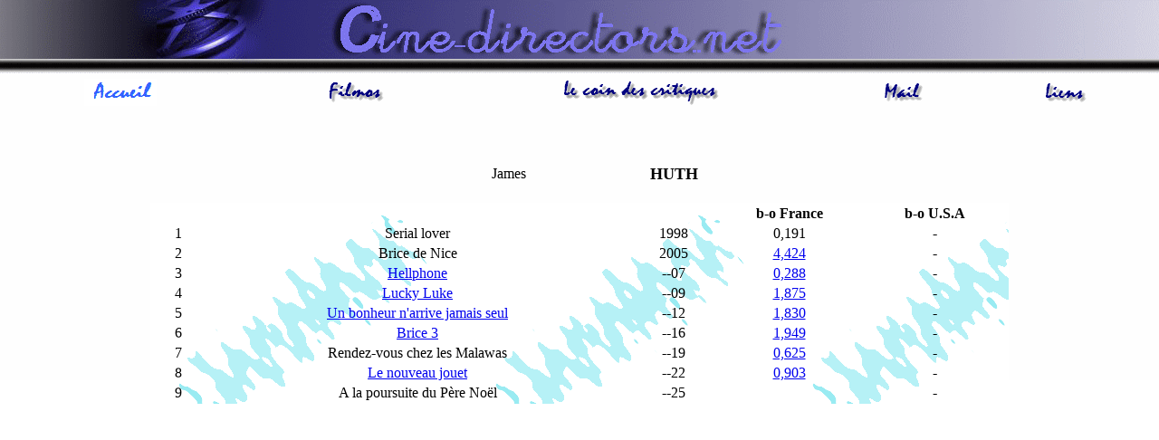

--- FILE ---
content_type: text/html
request_url: http://www.cine-directors.net/H/huth.htm
body_size: 1325
content:
<!DOCTYPE HTML PUBLIC "-//W3C//DTD HTML 4.01 Transitional//EN">
<html>
<head>
<title>James HUTH</title>
<meta http-equiv="Content-Type" content="text/html; charset=iso-8859-1">
<LINK REV="made" HREF="../davy@swsf.fr.st">
<META NAME="keywords" CONTENT="zwobada,cinema,film,realisateur,fantastique,filmographie,critique
,television,opinion,actualite,retro,article">
<style type="text/css">
<!--
body {
	background-attachment: scroll;
	background-image:   url(../fond.gif);
	background-repeat: no-repeat;
	background-position: center top;
}
-->
</style>
</head>

<body background="../fond.gif">
<p>&nbsp;</p><p>&nbsp;</p>
<table width="98%" height="53" border="0">
  <tr> 
    <td width="20%" height="49"> 
      <div align="center"><a href="../index.htm"><img src="../boutons/edito.gif" alt="Editorial" width="80" height="30" border="0"></a></div></td>
    <td width="22%"><div align="center"><a href="../filmosearch.htm"><img src="../boutons/filmo.gif" alt="Filmographies" width="100" height="30" border="0"></a></div></td>
    <td width="29%"><div align="center"><a href="../fantastique/fantastique.htm"><img src="../boutons/coinf.gif" alt="Le coin fantastique" width="180" height="30" border="0"></a></div></td>
    <td width="18%"><div align="center"><a href="../mail/mail.htm"><img src="../boutons/mail.gif" alt="Mail" width="70" height="30" border="0"></a></div></td>
    <td width="11%"><div align="center"><a href="../liens/liens.htm"><img src="../boutons/liens.gif" alt="Liens" width="50" height="30" border="0"></a></div></td>
  </tr>
</table>
<p>&nbsp;</p>
<table width="29%" border="0" align="center">
  <tr> 
    <td width="57%"><div align="center">James</div></td>
    <td width="43%"><div align="center"><font face="Georgia, Times New Roman, Times, serif"><strong><font size="4">HUTH</font></strong></font></div></td>
  </tr>
</table>
<br>
<table  background="../fondtablo.gif" width="75%" border="0" align="center">
  <tr> 
    <td>&nbsp;</td>
    <td>&nbsp;</td>
    <td>&nbsp;</td>
    <td><div align="center"><strong>b-o France</strong></div></td>
    <td><div align="center"><strong>b-o U.S.A</strong></div></td>
  </tr>
  <tr> 
    <td width="6%"><div align="center"><font face="Georgia, Times New Roman, Times, serif">1</font></div></td>
    <td><div align="center"><font face="Georgia, Times New Roman, Times, serif">Serial 
        lover</font></div></td>
    <td><div align="center"><font face="Georgia, Times New Roman, Times, serif">1998</font></div></td>
    <td><div align="center">0,191</div></td>
    <td><div align="center">-</div></td>
  </tr>
  <tr> 
    <td><div align="center"><font face="Georgia, Times New Roman, Times, serif">2</font></div></td>
    <td width="50%"><div align="center"><font face="Georgia, Times New Roman, Times, serif">Brice 
        de Nice</font></div></td>
    <td width="10%"><div align="center"><font face="Georgia, Times New Roman, Times, serif">2005</font></div></td>
    <td width="17%"><div align="center"><a href="../box/2005/box14.htm">4,424</a></div></td>
    <td width="17%"><div align="center">-</div></td>
  </tr>
  <tr> 
    <td><div align="center"><font face="Georgia, Times New Roman, Times, serif">3</font></div></td>
    <td><div align="center"> 
        <p><font face="Georgia, Times New Roman, Times, serif"><a href="../fantastique/H/hellphone.htm">Hellphone</a></font></p>
      </div></td>
    <td><div align="center"><font face="Georgia, Times New Roman, Times, serif">--07</font></div></td>
    <td><div align="center"><a href="../box/2007/boxoff13.htm">0,288</a></div></td>
    <td><div align="center">-</div></td>
  </tr>
  <tr> 
    <td><div align="center"><font face="Georgia, Times New Roman, Times, serif">4</font></div></td>
    <td><div align="center"> 
        <p><a href="../fantastique/L/luckyluke.htm"><font face="Georgia, Times New Roman, Times, serif">Lucky 
          Luke</font></a></p>
      </div></td>
    <td><div align="center"><font face="Georgia, Times New Roman, Times, serif">--09</font></div></td>
    <td><div align="center"><a href="../box/2009/boxoff42.htm">1,875</a></div></td>
    <td><div align="center">-</div></td>
  </tr>
  <tr> 
    <td><div align="center"><font face="Georgia, Times New Roman, Times, serif">5</font></div></td>
    <td><div align="center"> 
        <p><font face="Georgia, Times New Roman, Times, serif"><a href="../popup/unbonheurnarrive.htm">Un 
          bonheur n'arrive jamais seul</a></font></p>
      </div></td>
    <td><div align="center"><font face="Georgia, Times New Roman, Times, serif">--12</font></div></td>
    <td><div align="center"><a href="../box/2012/boxoff26.htm">1,830</a></div></td>
    <td><div align="center">-</div></td>
  </tr>
  <tr> 
    <td><div align="center"><font face="Georgia, Times New Roman, Times, serif">6</font></div></td>
    <td><div align="center"> 
        <p><a href="../popup2017/brice3.htm"><font face="Georgia, Times New Roman, Times, serif">Brice 
          3</font></a></p>
      </div></td>
    <td><div align="center"><font face="Georgia, Times New Roman, Times, serif">--16</font></div></td>
    <td><div align="center"><a href="../box/2016/boxoff42.htm">1,949</a></div></td>
    <td><div align="center">-</div></td>
  </tr>
  <tr> 
    <td><div align="center"><font face="Georgia, Times New Roman, Times, serif">7</font></div></td>
    <td><div align="center"> 
        <p><font face="Georgia, Times New Roman, Times, serif">Rendez-vous chez 
          les Malawas</font></p>
      </div></td>
    <td><div align="center"><font face="Georgia, Times New Roman, Times, serif">--19</font></div></td>
    <td><div align="center"><a href="../box/2019/boxoff52.htm">0,625</a></div></td>
    <td><div align="center">-</div></td>
  </tr>
  <tr> 
    <td><div align="center"><font face="Georgia, Times New Roman, Times, serif">8</font></div></td>
    <td><div align="center"> 
        <p><a href="../popup2022/nouveaujouet.html"><font face="Georgia, Times New Roman, Times, serif">Le nouveau jouet</font></a></p>
      </div></td>
    <td><div align="center"><font face="Georgia, Times New Roman, Times, serif">--22</font></div></td>
    <td><div align="center"><a href="../box/2022/boxoff42.htm">0,903</a></div></td>
    <td><div align="center">-</div></td>
  </tr>
  <tr>
    <td><div align="center"><font face="Georgia, Times New Roman, Times, serif">9</font></div></td>
    <td><div align="center">
        <p><font face="Georgia, Times New Roman, Times, serif">A la poursuite du P&egrave;re No&euml;l</font></p>
    </div></td>
    <td><div align="center"><font face="Georgia, Times New Roman, Times, serif">--25</font></div></td>
    <td><div align="center"></div></td>
    <td><div align="center">-</div></td>
  </tr>
</table>
<p>&nbsp;</p></body>
</html>
